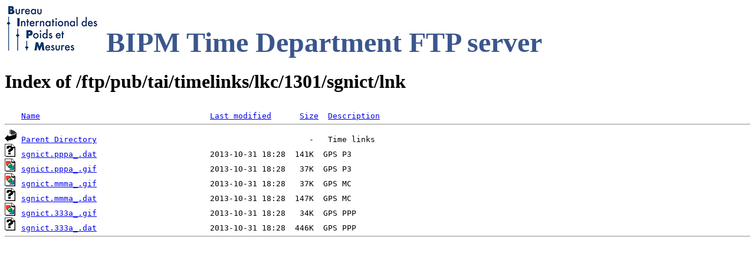

--- FILE ---
content_type: text/html;charset=UTF-8
request_url: https://webtai.bipm.org/ftp/pub/tai/timelinks/lkc/1301/sgnict/lnk/?C=M;O=D
body_size: 592
content:
<!DOCTYPE HTML PUBLIC "-//W3C//DTD HTML 4.01//EN" "http://www.w3.org/TR/html4/strict.dtd">
<html>
 <head>
  <title>Index of /ftp/pub/tai/timelinks/lkc/1301/sgnict/lnk</title>
<img src='/img/logoBIPM-RB.jpg'><font color='#3b568d' size='24'><strong>       BIPM Time Department FTP server</strong></font> </head>
 <body>
<h1>Index of /ftp/pub/tai/timelinks/lkc/1301/sgnict/lnk</h1>
<pre><img src="/icons/blank.gif" alt="Icon "> <a href="?C=N;O=A">Name</a>                                    <a href="?C=M;O=A">Last modified</a>      <a href="?C=S;O=A">Size</a>  <a href="?C=D;O=A">Description</a><hr><a href="/ftp/pub/tai/timelinks/lkc/1301/sgnict/"><img src="/icons/back.gif" alt="[PARENTDIR]"></a> <a href="/ftp/pub/tai/timelinks/lkc/1301/sgnict/">Parent Directory</a>                                             -   Time links
<a href="sgnict.pppa_.dat"><img src="/icons/unknown.gif" alt="[   ]"></a> <a href="sgnict.pppa_.dat">sgnict.pppa_.dat</a>                        2013-10-31 18:28  141K  GPS P3
<a href="sgnict.pppa_.gif"><img src="/icons/image2.gif" alt="[IMG]"></a> <a href="sgnict.pppa_.gif">sgnict.pppa_.gif</a>                        2013-10-31 18:28   37K  GPS P3
<a href="sgnict.mmma_.gif"><img src="/icons/image2.gif" alt="[IMG]"></a> <a href="sgnict.mmma_.gif">sgnict.mmma_.gif</a>                        2013-10-31 18:28   37K  GPS MC
<a href="sgnict.mmma_.dat"><img src="/icons/unknown.gif" alt="[   ]"></a> <a href="sgnict.mmma_.dat">sgnict.mmma_.dat</a>                        2013-10-31 18:28  147K  GPS MC
<a href="sgnict.333a_.gif"><img src="/icons/image2.gif" alt="[IMG]"></a> <a href="sgnict.333a_.gif">sgnict.333a_.gif</a>                        2013-10-31 18:28   34K  GPS PPP
<a href="sgnict.333a_.dat"><img src="/icons/unknown.gif" alt="[   ]"></a> <a href="sgnict.333a_.dat">sgnict.333a_.dat</a>                        2013-10-31 18:28  446K  GPS PPP
<hr></pre>
</body></html>
